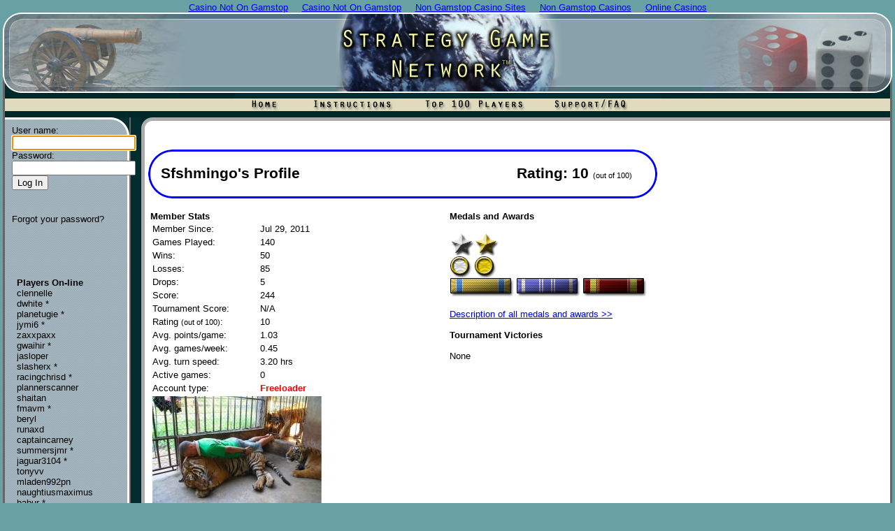

--- FILE ---
content_type: text/html; charset=UTF-8
request_url: https://www.strategygamenetwork.com/profiles/sfshmingo.html
body_size: 3727
content:
<html>
<head>
<meta http-equiv="Content-Type" content="text/html; charset=UTF-8">
<title>Play Online.  Risk your countries in a free strategy game.</title>
<meta name="keywords" content="imperial conflict,play online games,strategy games,multiplayer war game">
<meta name="description" content="Free to play. Risk online armies in this browser based strategy board game.  Join players from around the world without a download.">
<meta http-equiv="imagetoolbar" content="no">
<link rel="shortcut icon" href="../favicon.ico">
<link rel="stylesheet" type="text/css" href="../style1.css" title="style1">
<script type="text/javascript" src="../common.js"></script>
<script async src="//static.getclicky.com/101361269.js"></script></head>
<body style="margin-top: 3px; margin-left: 4px; margin-right: 4px; background-color: #67A1A3"><div style="text-align: center;"><a href="https://www.richmondreview.co.uk/" style="padding: 5px 10px;">Casino Not On Gamstop</a><a href="https://www.foodsofengland.co.uk/" style="padding: 5px 10px;">Casino Not On Gamstop</a><a href="https://www.weareculture24.org.uk/" style="padding: 5px 10px;">Non Gamstop Casino Sites</a><a href="https://gdalabel.org.uk/" style="padding: 5px 10px;">Non Gamstop Casinos</a><a href="https://www.solaroad.nl/" style="padding: 5px 10px;">Online Casinos</a></div>
<div style="width: 98%; height: 115px; background: url('../images/title_fill.jpg')">
	<a href="/"><img src="../images/title_center.jpg" style="position: absolute; left: 50%; margin-left: -163px; z-index: 3; border-width: 0px"></a>
	<a href="/"><img src="../images/title_right.jpg" style="z-index: 2; position: absolute; right: 4px; border-width: 0px"></a>
	<a href="/"><img src="../images/title_left.jpg" style="position: absolute; z-index: 2; border-width: 0px"></a>
</div>
<div style="width: 100%; height: 35px; background: url('../images/topnav_fill.png')">
<img src="../images/grayedge.png" style="position: absolute; z-index: 2">
<img src="../images/grayedge.png" style="position: absolute; right: 4px; z-index: 2">
	<div align="center"><img src="../images/topnav_links.jpg" style="border: 0px" usemap="#toplinks"></div>
</div>
<table border="0" cellspacing="0" cellpadding="0" style="width: 100%">
<tr><td style="width: 181px; height: 26px; background: url('../images/sidepanel_fill.jpg')" valign="top">
	<img src="../images/sidepanel_top.jpg">
	<table border="0" cellpadding="0" cellspacing="0" style="position: relative; top: -18px; width: 181px">
	<tr><td>
	<div style="position: relative; left: 10px; color: #000000">
	<!--Begin Side Panel-->
	<form action="../login.html" method="post">
	<input type="hidden" name="command" value="login">
	<table border="0">
	<tr><td>
	User name:<br>
	<input type="text" name="username" id="loginusername" size="20"><br>
	Password:<br>
	<input type="password" name="password" size="20"><br>
	<input type="submit" value="Log In">
	</td></tr>
	<tr><td>
	<br><br>
	<a href="../forgotpassword.html" class="sidelinks">Forgot your password?</a></td></tr>
	</table>
	</form>
	<script type="text/javascript">
	document.getElementById('loginusername').focus();
	</script>
	<br><br>
	<br><br>
	<div style="position: relative; left: 10px; width: 162px; overflow: hidden; color: #ffffff; font-size: 10pt; text-align: left">
	<b style="color: #000000">Players On-line</b><br>
	<a href="../profiles/clennelle.html" class="sidelinks" rel="nofollow">clennelle </a><br>
<a href="../profiles/dwhite.html" class="sidelinks" rel="nofollow">dwhite  *</a><br>
<a href="../profiles/planetugie.html" class="sidelinks" rel="nofollow">planetugie  *</a><br>
<a href="../profiles/jymi6.html" class="sidelinks" rel="nofollow">jymi6  *</a><br>
<a href="../profiles/zaxxpaxx.html" class="sidelinks" rel="nofollow">zaxxpaxx </a><br>
<a href="../profiles/gwaihir.html" class="sidelinks" rel="nofollow">gwaihir  *</a><br>
<a href="../profiles/jasloper.html" class="sidelinks" rel="nofollow">jasloper </a><br>
<a href="../profiles/slasherx.html" class="sidelinks" rel="nofollow">slasherx  *</a><br>
<a href="../profiles/racingchrisd.html" class="sidelinks" rel="nofollow">racingchrisd  *</a><br>
<a href="../profiles/plannerscanner.html" class="sidelinks" rel="nofollow">plannerscanner </a><br>
<a href="../profiles/shaitan.html" class="sidelinks" rel="nofollow">shaitan </a><br>
<a href="../profiles/fmavm.html" class="sidelinks" rel="nofollow">fmavm  *</a><br>
<a href="../profiles/beryl.html" class="sidelinks" rel="nofollow">beryl </a><br>
<a href="../profiles/runaxd.html" class="sidelinks" rel="nofollow">runaxd </a><br>
<a href="../profiles/captaincarney.html" class="sidelinks" rel="nofollow">captaincarney </a><br>
<a href="../profiles/summersjmr.html" class="sidelinks" rel="nofollow">summersjmr  *</a><br>
<a href="../profiles/jaguar3104.html" class="sidelinks" rel="nofollow">jaguar3104  *</a><br>
<a href="../profiles/tonyvv.html" class="sidelinks" rel="nofollow">tonyvv </a><br>
<a href="../profiles/mladen992pn.html" class="sidelinks" rel="nofollow">mladen992pn </a><br>
<a href="../profiles/naughtiusmaximus.html" class="sidelinks" rel="nofollow">naughtiusmaximus </a><br>
<a href="../profiles/babur.html" class="sidelinks" rel="nofollow">babur  *</a><br>
<a href="../profiles/napoleon1954.html" class="sidelinks" rel="nofollow">napoleon1954  *</a><br>
<a href="../profiles/ericbas.html" class="sidelinks" rel="nofollow">ericbas  *</a><br>
<a href="../profiles/pinkythebrain.html" class="sidelinks" rel="nofollow">pinkythebrain  *</a><br>
<a href="../profiles/hollywood119.html" class="sidelinks" rel="nofollow">hollywood119  *</a><br>
<a href="../profiles/mariscalespaol.html" class="sidelinks" rel="nofollow">mariscalespaol </a><br>
	</div>
	<!--End Side Panel-->
	<br><br><br><br><br><br><br><br><br><br><br><br><br><br><br><br><br><br><br><br>
	</div>
	</td>
	</tr>
	</table>
	</td>
<td valign="top" style="width: 15px; background-color: #022C2D"><img src="../images/unit.gif" style="width: 15px; height: 1px"></td>
<td style="background-color: #ffffff; background-image: url('../images/mainbox_leftfill.png'); background-repeat: repeat-y" valign="top">
	<table border="0" cellpadding="0" cellspacing="0" style="width: 100%; background: url('../images/mainbox_topfill.png'); background-repeat: repeat-x">
	<tr><td><img src="../images/mainbox_topcorner.png"></td></tr>
	</table>
	<div style="position: relative; left: 10px; width: 95%" id="maincontent">
	<!--Begin Main Content-->
	<br><br>
	<table border="0" cellpadding="0" cellspacing="0" style="width: 728px; height: 70px; background: url('../images/profilebar.png')">
	<tr><td><b style="font-size: 16pt">   Sfshmingo's Profile</b></td><td align="right"><b style="font-size: 16pt">Rating: 10 <span style="font-weight: normal; font-size: 8pt">(out of 100)</span>      </b></td></tr>
	</table>
	<br>
	<table border="0">
	<tr><td valign="top" style="width: 380px">
		<b>Member Stats</b><br>
		<table border="0">
		<tr><td>Member Since:</td><td>Jul 29, 2011</td></tr>
		<tr><td>Games Played:</td><td>140</td></tr>
		<tr><td>Wins:</td><td>50</td></tr>
		<tr><td>Losses:</td><td>85</td></tr>
		<tr><td>Drops:</td><td>5</td></tr>
		<tr><td>Score:</td><td>244</td></tr>
		<tr><td>Tournament Score:</td><td>N/A</td></tr>
		<tr><td>Rating <span style="font-size: 8pt">(out of 100)</span>:</td><td>10</td></tr>
		<tr><td>Avg. points/game:</td><td>1.03</td></tr>
		<tr><td>Avg. games/week:</td><td>0.45</td></tr>
		<tr><td>Avg. turn speed:</td><td>3.20 hrs</td></tr>
		<tr><td>Active games:</td><td>0</td></tr>
		<tr><td>Account type:</td><td><b style="color: #ff0000">Freeloader</b></td></tr>
		<tr><td colspan="2"><img src="../images/profilepics/sfshmingo.jpg"><br></td></tr>
		<tr><td><img src="../images/unit.gif" style="width: 150px; height: 1px"></td><td><img src="../images/unit.gif" style="width: 150px; height: 1px"></td></tr>
		</table>
		<br><br>
		<table border="0" id="userprofile"><tr><td colspan="2"><b>Personal Info</b></td></tr><tr><td colspan="2"><br></td></tr><tr><td><img src="../images/unit.gif" style="width: 125px; height: 1px"></td><td></td></tr></table>
		<br><br>
		<a href="http://www.strategicdomination.com/?source=sgn" target="_blank"><img src="../images/ads/sd250x250pn.jpg" border="0"></a>
		<br><br>
		<span style="font-size: 14pt">Play <a href="/">Strategy Games</a> online.</span><br>
		<img src="../images/unit.gif" style="width: 380px; height: 1px">
	</td>
	<td><img src="../images/unit.gif" style="width: 40px; height: 1px"></td>
	<td valign="top">
		<b>Medals and Awards</b><br><br>
		<img src="../images/silverstar.png"><img src="../images/goldstar.png"><br><img src="../images/medals/pip5.png" title="Rogue"><img src="../images/medals/pip25.png" title="Hunter"><br><img src="../images/medals/veteranmember.png" align="top" title="Veteran Member"><img src="../images/medals/reliableplayer.png" align="top" title="Reliable Player"><img src="../images/medals/speedyplayer.png" align="top" title="Speed Demon"><br><br><a href="../instructions.html#medals">Description of all medals and awards &gt;&gt;</a>
		<br><br>
		<b>Tournament Victories</b><br><br>
		None<br>
		<br>
	</td>
	</tr>
	</table>
	<br><br>
	<!--End Main Content-->
	</div><div style="text-align:center"><h2>Sites we love</h2><ul style="list-style:none;padding-left:0"><li><a href="https://www.thebrexitparty.org/">Non Gamstop Casinos UK</a></li><li><a href="https://finalstrawcornwall.co.uk/">Non Gamstop Casinos</a></li><li><a href="https://www.unearthedsounds.co.uk/">Casinos Not On Gamstop</a></li><li><a href="https://www.clintoncards.co.uk/">Casino Not On Gamstop</a></li><li><a href="https://nva.org.uk/">Casino Not On Gamstop</a></li><li><a href="https://www.wildlifetrust.org.uk/">Non Gamstop Casino</a></li><li><a href="https://www.italchamind.eu/">Non Aams Casino</a></li><li><a href="https://www.euroapprenticeship.eu/">Migliori Casino Online Non Aams</a></li><li><a href="https://www.resourceefficientscotland.com/">Non Gamstop Casino</a></li><li><a href="https://www.face-online.org.uk/">UK Casino Not On Gamstop</a></li><li><a href="https://www.engie-ineo.fr/">Meilleur Casino En Ligne</a></li><li><a href="https://www.afep-asso.fr/">Meilleur Casino En Ligne</a></li><li><a href="https://camembert-model.fr/">Casino En Ligne France Légal</a></li><li><a href="https://ethni-formation.com/">Casino En Ligne</a></li><li><a href="https://www.duurzameinzetbaarheid.nl/">Casino Zonder Cruks</a></li><li><a href="https://www.cibr.es/">Online Casino Sin Licencia</a></li><li><a href="https://energypost.eu/">Best UK Casino Sites</a></li><li><a href="https://www.teamlampremerida.com/">I Migliori Casino Non Aams</a></li><li><a href="https://essay-writing-service.co.uk/">Best Non Gamstop Casinos</a></li><li><a href="https://thegoodhub.com/">Casino En Ligne France</a></li><li><a href="https://www.newschain.uk/non-gamstop-casinos/">Casino Not On Gamstop</a></li><li><a href="https://thelincolnite.co.uk/non-gamstop-casinos/">Casino Not On Gamstop</a></li><li><a href="https://www.marine-i.co.uk/">Sports Betting Sites Not On Gamstop</a></li><li><a href="https://www.ineosbritannia.com/">UK Online Casinos Not On Gamstop</a></li><li><a href="https://equipex-geosud.fr/">Casino En Ligne Crypto</a></li><li><a href="https://www.poienergia.it/">Casino Non Aams</a></li><li><a href="https://www.enquetemaken.be/">Sites De Paris Sportifs Belgique</a></li><li><a href="https://www.femmesprevoyantes.be/">Meilleur Casino En Ligne Belgique</a></li><li><a href="https://crdp-versailles.fr/">Casinos En Ligne</a></li><li><a href="https://www.starltoken.com/">코인카지노 가입코드</a></li><li><a href="https://www.slatewinebar.com/">안전한 파워볼사이트</a></li><li><a href="https://www.archives-carmel-lisieux.fr/">Nouveau Casino En Ligne Francais</a></li><li><a href="https://ledgerproject.eu/">Casino Senza Verifica Documenti</a></li><li><a href="https://www.absurdityisnothing.net/">Casino Online Senza Documenti</a></li><li><a href="https://www.numaparis.com/">Meilleure Casino En Ligne</a></li></ul></div>
</td>
<td style="width: 3px; background: url('../images/grayedge.png')"></td>
</tr>
</table>
<table border="0" cellspacing="0" cellpadding="0" style="width: 100%">
<tr><td style="width: 196px; background: url('../images/grayedge.png'); background-repeat: repeat-y; background-color: #022C2D"><img src="../images/sidepanel_bottom.jpg"></td><td style="background: url('../images/mainbox_bottomfill.png')"><img src="../images/mainbox_bottomcorner.png"></td><td style="width: 3px; background: url('../images/grayedge.png')"></td></tr>
<tr><td style="width: 196px; background: url('../images/grayedge.png'); background-repeat: repeat-y; background-color: #022C2D"></td>
<td style="background-color: #022C2D" align="center">
<br>
	<!--Begin Bottom Content-->
	<div style="font-size: 7pt; color: #cccccc">
	<a href="/" class="bottomlinks">Home</a> •  <a href="../termsofuse.html" class="bottomlinks">Terms of Use</a> • <a href="../privacy.html" class="bottomlinks">Privacy</a> • <a href="../contact.html" class="bottomlinks">Contact</a><br>
	StrategyGameNetwork.com © 1997-2010
	</div>
	<!--End Bottom Content-->
<br>
</td>
<td style="width: 3px; background: url('../images/grayedge.png')"></td>
</tr>
</table>
<table border="0" cellspacing="0" cellpadding="0" style="width: 100%">
<tr><td style="width: 31px"><img src="../images/bottomcorner_left.jpg"></td><td style="background-image: url('../images/bottom_fill.jpg')"> </td><td style="width: 31px"><img src="../images/bottomcorner_right.jpg"></td></tr>
</table>
<map name="toplinks">
<area shape="rect" coords="0, 8, 86, 26" href="/">
<area shape="rect" coords="87, 8, 249, 26" href="../instructions.html">
<area shape="rect" coords="250, 8, 435, 26" href="../top100.html">
<area shape="rect" coords="436, 8, 610, 26" href="../techsupport.html">
</map>
<script type="text/javascript">
pageTracker._initData();
</script>
<script defer src="https://static.cloudflareinsights.com/beacon.min.js/vcd15cbe7772f49c399c6a5babf22c1241717689176015" integrity="sha512-ZpsOmlRQV6y907TI0dKBHq9Md29nnaEIPlkf84rnaERnq6zvWvPUqr2ft8M1aS28oN72PdrCzSjY4U6VaAw1EQ==" data-cf-beacon='{"version":"2024.11.0","token":"c953b0381e9249b5b704a1fdc3b5b1a6","r":1,"server_timing":{"name":{"cfCacheStatus":true,"cfEdge":true,"cfExtPri":true,"cfL4":true,"cfOrigin":true,"cfSpeedBrain":true},"location_startswith":null}}' crossorigin="anonymous"></script>
</body>
</html>


--- FILE ---
content_type: application/javascript
request_url: https://www.strategygamenetwork.com/common.js
body_size: 978
content:
function findPos(obj) {
	var curleft = curtop = 0;
	if (obj.offsetParent) {
		curleft = obj.offsetLeft
		curtop = obj.offsetTop
		while (obj = obj.offsetParent) {
			curleft += obj.offsetLeft
			curtop += obj.offsetTop
		}
	}
	return [curleft,curtop];
}

function getElementsByClass(searchClass,node,tag) {
	var classElements = new Array();
	if ( node == null ){
		node = document;
	}
	if ( tag == null ){
		tag = '*';
	}
	var els = node.getElementsByTagName(tag);
	var elsLen = els.length;
	//var pattern = new RegExp('(^|\\s)'+searchClass+'(\\s|$)');
	var pattern = new RegExp(searchClass);
	for (i = 0, j = 0; i < elsLen; i++) {
		if ( pattern.test(els[i].className) ) {
			classElements[j] = els[i];
			j++;
		}
	}
	return classElements;
}

/* This takes a URL-form-encoded string and returns and associative array of name/value pairs like we do in Perl */

function parseResponse(responseString)
{
	var dataHash = new Array();
	var pairsArray = new Array();
	pairsArray = responseString.split('&');	// split the string on the &
	
	// Loop through all the name=value pairs; split them apart; then unescape them
	var i = 0;
	for (i = 0; i < pairsArray.length; i++)
	{
		var pieceArray = new Array(2);		// holds 2 elements: names and values
		pieceArray = pairsArray[i].split('=');	// split the name=value pairs
		pieceArray[0] = unescape(pieceArray[0]);	// convert the URL-encoded characters
		pieceArray[1] = unescape(pieceArray[1]);	// convert the URL-encoded characters
		dataHash[pieceArray[0]] = pieceArray[1];	// build the associative array
	}

	return dataHash;
}

function packageMessage(nameValues)
{
	// Loop through all the array elements; escape them; assemble them into a string
	var fieldname;
	var packagedStr = '';
	for (fieldname in nameValues)	//loop through all the array names
	{
		fieldname = escape(fieldname);			// escape the field name
		var fieldvalue = escape(nameValues[fieldname]);	// get the value and escape it
		packagedStr += fieldname + "=" + fieldvalue + "&";	// assemble the name/value pairs
	}
	packagedStr = packagedStr.substring(0,packagedStr.length-1);	//chop the last character off (trailing &)

	return packagedStr;
}


/* Post a message using AJAX */

function postMessage(url,msg,resultfunc)
{
	var http_request = false;

	if (window.XMLHttpRequest)	// Mozilla, Safari,...
	{
		http_request = new XMLHttpRequest();
		//if (http_request.overrideMimeType){http_request.overrideMimeType('text/xml');}
	}
	else if (window.ActiveXObject)	// IE
	{
		try
		{
			http_request = new ActiveXObject("Msxml2.XMLHTTP");
		}
		catch (e)
		{
			try
			{
				http_request = new ActiveXObject("Microsoft.XMLHTTP");
			} catch (e) {}
            }
	}

	if (!http_request)
	{
		//alert('Cannot create an XMLHTTP instance');
		return false;
	}
	
	http_request.onreadystatechange = function() 
		{
			if (http_request.readyState == 4)
			{
				if (http_request.status == 200)
				{
					var forminput = new Array();
					forminput = parseResponse(http_request.responseText);
					eval(resultfunc + '(forminput);');
            		}
            		else
            		{
            		   // alert('There was a problem with the request.');
            		}
			}
		};
	http_request.open('POST', url, true);
	http_request.setRequestHeader("Content-type", "application/x-www-form-urlencoded");
	http_request.send(msg);
}

function processResponse(http_request)
{
	if (http_request.readyState == 4)
	{
		if (http_request.status == 200)
		{
			var forminput = new Array();
			forminput = parseResponse(http_request.responseText);
            }
            else
            {
               // alert('There was a problem with the request.');
            }
	}
}